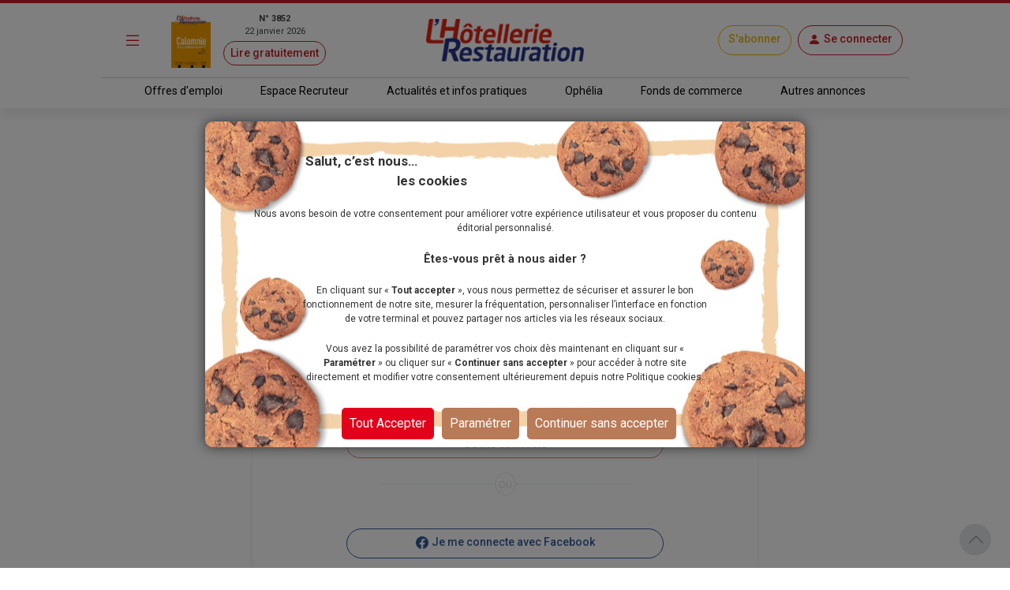

--- FILE ---
content_type: text/html; charset=utf-8
request_url: https://www.lhotellerie-restauration.fr/identity/login/?returnUrl=%2Femploi%2Fcandidat%2Frecherche%3Fsgti%3D1579%26sgtl%3DSt%2520Remy%2520De%2520Provence%26soti%3D11447%26ot%3DLHR.Core.Web.Models.RequestParams.FilterInfo%26bat%3DLHR.Core.Web.Models.RequestParams.FilterInfo%26bat%3DLHR.Core.Web.Models.RequestParams.FilterInfo%26bat%3DLHR.Core.Web.Models.RequestParams.FilterInfo%26OccupationTypesHasTags%3DTrue%26BusinessActivityTypesHasTags%3DFalse%26UrlResumeWithFilters%3D%252Femploi%252Fcandidat%252Frecherche%2526crwf%253Dtrue%2526uc%253Dtrue%26uaa%3Dtrue
body_size: 15480
content:




<!DOCTYPE html>
<html lang="fr-FR" dir="ltr" xmlns:og="http://ogp.me/ns#">
<head>
    <meta charset="utf-8" />
    <meta http-equiv="Content-Type" content="text/html; charset=utf-8" />
    <meta name="viewport" content="width=device-width, initial-scale=1, user-scalable=yes">
    <title>Je me connecte</title>
    <link rel="icon" type="image/png" href="/favicon.ico" sizes="16x16">
    <meta name="theme-color" content="#CE1E28">
    <meta name="image" content="https://www.lhotellerie-restauration.fr/accueil/images/logo-lhotellerie-restauration.jpg">
    <meta itemprop="title" content="Je me connecte" />
    <meta itemprop="image" content="https://www.lhotellerie-restauration.fr/accueil/images/logo-lhotellerie-restauration.jpg" />
        <meta property="og:title" content="Je me connecte" />
    <meta property="og:type" content="website" />
    <meta property="og:url" content="https://www.lhotellerie-restauration.fr/identity/login/" />
    <meta property="og:image" content="https://www.lhotellerie-restauration.fr/accueil/images/logo-lhotellerie-restauration.jpg" />
    <meta property="og:site_name" content="L'Hôtellerie Restauration" />
    <meta property="og:locale" content="fr_FR" />

    <meta property="fb:admins" content="100000198638506" />
    <meta property="fb:app_id" content="150969098610280" />

    <meta property="twitter:card" content="summary_large_image" />
    <meta property="twitter:url" content="https://www.lhotellerie-restauration.fr/identity/login/" />
    <meta property="twitter:title" content="Je me connecte" />
    <meta property="twitter:image" content="https://www.lhotellerie-restauration.fr/accueil/images/logo-lhotellerie-restauration.jpg" />
    <meta property="twitter:site" content="lhotellerieLHR" />
    <meta property="twitter:domain" content="lhotellerie-restauration.fr" />
    <meta property="twitter:creator" content="@lhotellerie_restauration" />
    <meta property="twitter:hashtag" content="hotellerie,restauration,emploi" />
    <meta http-equiv="X-UA-Compatible" content="IE=edge" />
    <meta name="apple-mobile-web-app-capable" content="yes" />

    <meta name="robots" content="max-snippet:-1, max-image-preview:large, max-video-preview:-1" />

		<meta name="robots" content="noindex, nofollow, noarchive, nocache">

    

    <link defer rel="stylesheet" href="https://fonts.googleapis.com/css?family=Roboto:300,400,500,700,900&display=swap">
    <link defer rel="stylesheet" href="https://fonts.cdnfonts.com/css/neo-sans-std-tr">
    <link defer rel="stylesheet" href="https://fonts.cdnfonts.com/css/bentonsans-regular">
    <link defer rel="stylesheet" href="/_fonts/alphanum.css" />
    <link defer rel="stylesheet" href="https://cdn.jsdelivr.net/npm/bootstrap-icons@1.11.1/font/bootstrap-icons.css">
    <link defer rel="stylesheet" href="https://cdnjs.cloudflare.com/ajax/libs/font-awesome/6.1.1/css/all.min.css" />

    
    
        <link defer rel="stylesheet" href="https://cdnjs.cloudflare.com/ajax/libs/jqueryui/1.12.1/jquery-ui.min.css" integrity="sha256-rByPlHULObEjJ6XQxW/flG2r+22R5dKiAoef+aXWfik=" crossorigin="anonymous" />
        <link defer rel="stylesheet" href="https://cdnjs.cloudflare.com/ajax/libs/bootstrap-tagsinput/0.8.0/bootstrap-tagsinput.css" integrity="sha256-uKEg9s9/RiqVVOIWQ8vq0IIqdJTdnxDMok9XhiqnApU=" crossorigin="anonymous" />
        <link defer rel="stylesheet" href="https://cdnjs.cloudflare.com/ajax/libs/toastr.js/latest/css/toastr.min.css" />
        <link defer rel="stylesheet" href="https://cdnjs.cloudflare.com/ajax/libs/slick-carousel/1.9.0/slick.min.css" integrity="sha512-yHknP1/AwR+yx26cB1y0cjvQUMvEa2PFzt1c9LlS4pRQ5NOTZFWbhBig+X9G9eYW/8m0/4OXNx8pxJ6z57x0dw==" crossorigin="anonymous" referrerpolicy="no-referrer" />
        <link defer rel="stylesheet" href="https://cdnjs.cloudflare.com/ajax/libs/slick-carousel/1.9.0/slick-theme.min.css" integrity="sha512-17EgCFERpgZKcm0j0fEq1YCJuyAWdz9KUtv1EjVuaOz8pDnh/0nZxmU6BBXwaaxqoi9PQXnRWqlcDB027hgv9A==" crossorigin="anonymous" referrerpolicy="no-referrer" />
        <link defer rel="stylesheet" href="https://cdnjs.cloudflare.com/ajax/libs/slim-select/2.12.1/slimselect.min.css" integrity="sha512-SfzwlVvWZrs8vawuFIIhjeCF8opltVLg96Wzfgr+hVF4jBT1qaOf6I/gYl9P4ZbQgDxRLjJBwUpypQoaGCxuOg==" crossorigin="anonymous" referrerpolicy="no-referrer" />
        <link defer rel="stylesheet" href="/_plugins/bootstrap-multiselect/css/bootstrap-multiselect.min.css" />
        <link defer rel="stylesheet" href="https://cdn.jsdelivr.net/npm/bootstrap5-toggle@5.2.0-rc1/css/bootstrap5-toggle.min.css" />
        <link defer rel="stylesheet" href="/_css/bundle.min.css?v=Yu8Rct_5CyFhlSS_F0fSXbwArRGCmI-oZLqdb6lwUQk" />
    
    <link rel="canonical" href="https://www.lhotellerie-restauration.fr/identity/login/?returnUrl=%2Femploi%2Fcandidat%2Frecherche%3Fsgti%3D1579%26sgtl%3DSt%2520Remy%2520De%2520Provence%26soti%3D11447%26ot%3DLHR.Core.Web.Models.RequestParams.FilterInfo%26bat%3DLHR.Core.Web.Models.RequestParams.FilterInfo%26bat%3DLHR.Core.Web.Models.RequestParams.FilterInfo%26bat%3DLHR.Core.Web.Models.RequestParams.FilterInfo%26OccupationTypesHasTags%3DTrue%26BusinessActivityTypesHasTags%3DFalse%26UrlResumeWithFilters%3D%252Femploi%252Fcandidat%252Frecherche%2526crwf%253Dtrue%2526uc%253Dtrue%26uaa%3Dtrue" />

	<script async type="text/javascript">
		var tCPrivacyTagManager = "gtm";
	</script>
	<script async type="text/javascript" src="https://cdn.trustcommander.net/privacy/5824/privacy_v2_6.js"></script>
	<script async type="text/javascript">
		var scopeA;
		function getStatus(categoryID) {
			try {
				cact('consent.get', function (scopeB) {
					scopeA = scopeB;
				});
				if (scopeA && scopeA.consent.categories[categoryID].status === 'on') {
					return true;
				} else {
					return false;
				}
			} catch (e) {
				return false;
			}
		}
	</script>

    <script defer src="/_js/googletag.js"></script>
    <script defer>
        (function (w, d, s, l, i) {
            w[l] = w[l] || []; w[l].push({
                'gtm.start':
                    new Date().getTime(), event: 'gtm.js'
            }); var f = d.getElementsByTagName(s)[0],
                j = d.createElement(s), dl = l != 'dataLayer' ? '&l=' + l : ''; j.defer = true; j.src =
                    'https://www.googletagmanager.com/gtm.js?id=' + i + dl; f.parentNode.insertBefore(j, f);
        })(window, document, 'script', 'dataLayer', 'GTM-WJ5F6VR');
    </script>

        <script async src="https://tag.aticdn.net/131883/smarttag.js"></script>
    <script defer type="text/javascript" data-category="3" src="https://ced.sascdn.com/tag/776/smart.js"></script>
    <script defer type="text/javascript" data-category="3">
        var sas = sas || {};
        sas.cmd = sas.cmd || [];
        sas.cmd.push(function() {
         sas.setup({ networkid: 776, domain: "https://www6.smartadserver.com", defer: true });
        });
    </script>
</head>
<body class="h-auto default">
    <noscript>
        <iframe src="https://www.googletagmanager.com/ns.html?id=GTM-WJ5F6VR" height="0" width="0" style="display:none;visibility:hidden"></iframe>
    </noscript>

    




<header class="sticky-top default">
    <div class="red-line d-none d-md-block"></div>
    <!-- main nav -->
    <nav class="navbar main-nav">
        <div class="container g-0 my-1">
            <div class="row w-100 align-items-center">
                <div class="col-auto col-md-1 px-1">
                    <button id="main-menu-toggle" class="navbar-toggler text-primary border-0 px-1 px-md-3" type="button" data-bs-toggle="modal" href="#left-panel"><i class="bi bi-list"></i></button>
                </div>
                <div class="col-auto col-md-3 d-none d-md-block px-1">
                    <a id="header_newspaper" class="d-flex newspaper-link" href="https://collecte.numeo.acpm.fr/track?link=24441&amp;n=20260113&amp;cible=https%3A%2F%2Fwww.lhotellerie-restauration.fr%2Fpage-par-page.asp%3Ff%3D41tAfiffiPm0E%2CaoifXfV" target="_blank" rel="noreferrer noopener">
                        <img class="newspaper-cover-thumbnail" src="/PublishedFiles/Image/Cover/3852_22_janvier_2026.png" />
                        <div class="d-flex flex-column px-3 text-center">
                            <span class="fw-bold">N&#xB0; 3852</span>
                            <span>22 janvier 2026</span>
                            <span class="btn btn-pill btn-sm btn-outline-primary mt-1">Lire gratuitement</span>
                        </div>
                    </a>
                </div>
                <div class="col-auto col-md-4 px-1 text-center">
                    <a id="header_home" class="navbar-brand px-0 px-md-3" href="/">
                        <img src="/_images/logo.png" alt="Logo LHR">
                    </a>
                </div>
                <div class="col-auto col-md-4 ms-auto px-1 px-md-2">
                    <div class="d-flex flex-wrap justify-content-end">
                            <a id="header_subscription" class="btn btn-pill btn-outline-primary subscribe my-1 align-content-center" href="/abonnements">S&#x27;abonner</a>
                        


    <a id="account-menu-connection" class="my-1 ms-1 ms-md-2" rel="nofollow" href="/Identity/login?returnUrl=%2Femploi%2Fcandidat%2Frecherche%3Fsgti%3D1579%26sgtl%3DSt%2520Remy%2520De%2520Provence%26soti%3D11447%26ot%3DLHR.Core.Web.Models.RequestParams.FilterInfo%26bat%3DLHR.Core.Web.Models.RequestParams.FilterInfo%26bat%3DLHR.Core.Web.Models.RequestParams.FilterInfo%26bat%3DLHR.Core.Web.Models.RequestParams.FilterInfo%26OccupationTypesHasTags%3DTrue%26BusinessActivityTypesHasTags%3DFalse%26UrlResumeWithFilters%3D%252Femploi%252Fcandidat%252Frecherche%2526crwf%253Dtrue%2526uc%253Dtrue%26uaa%3Dtrue">
        <div class="btn btn-pill btn-outline-primary d-flex"><i class="bi bi-person-fill m-0"></i><span class="d-none d-md-block ms-1">Se connecter</span></div>
	</a>

                    </div>
                </div>
            </div>
        </div>
    </nav>

    <hr class="container-md my-0" />

    <!-- sub header -->
    <nav class="d-none d-md-block">
		<div class="container-fluid box-shadow-bottom">
			<div class="row row-cols-auto justify-content-center align-items-center">
				<ul class="nav">
					<li class="nav-item">
                        <a id="header_joboffers" class="nav-link nav-link--primary applicant " href="/emploi/emploi-hotel-restaurant">Offres d&#x27;emploi</a>
                    </li>
                    <li class="nav-item">
                        <a id="header_recruiter" class="nav-link nav-link--primary recruiter " href="/recrutement">Espace Recruteur</a>
                    </li>
					<li class="nav-item">
                        <a id="header_news" class="nav-link nav-link--primary default " href="/actualite/home">Actualit&#xE9;s et infos pratiques</a>
					</li>
                    <li class="nav-item">
                        <a id="header_ophelia" class="nav-link nav-link--primary expert" href="/ophelia">Oph&#xE9;lia</a>
                    </li>
					<li class="nav-item">
                        <a id="header_commercialproperties" class="nav-link nav-link--primary vf" href="/vente-fonds-de-commerce.asp">Fonds de commerce</a>
                    </li>
					<li class="nav-item">
                        <a id="header_otherad" class="nav-link nav-link--primary recruiter" href="/pa.asp">Autres annonces</a>
					</li>
				</ul>
			</div>
		</div>
	</nav>
</header>
    <div class="modal modal-left fade default" id="left-panel" aria-hidden="true" aria-labelledby="leftPanelLabel" tabindex="-1">
        <div class="modal-dialog modal-sm modal-dialog-centered">
            <div class="modal-content global-drawer">
                <div class="modal-body p-0">
                    <ul class="list-group list-group-flush">
                        <li class="bg-light">
                            <a id="menu_newspaper" class="p-3 d-flex flex-row w-100" href="https://collecte.numeo.acpm.fr/track?link=24441&amp;n=20260113&amp;cible=https%3A%2F%2Fwww.lhotellerie-restauration.fr%2Fpage-par-page.asp%3Ff%3D41tAfiffiPm0E%2CaoifXfV" target="_blank" rel="noreferrer noopener">
                                <div class="d-flex flex-column">
                                    <img class="img-fluid newspaper-cover-menu" src="/PublishedFiles/Image/Cover/3852_22_janvier_2026.png" />
                                </div>
                                <div class="d-flex flex-column px-3">
                                    <div class="d-flex flex-row fw-bold justify-content-center"> N&#xB0; 3852</div>
                                    <div class="text-center">22 janvier 2026</div>
                                    <div class="btn btn-pill btn-outline-primary m-2">
                                        Lire
                                    </div>
                                </div>
                            </a>
                        </li>
                        <li class="list-group-item separator-menu-big"></li>
                        <li class="list-group-item list-group-item--primary applicant">
                            <a id="menu_joboffers" class="link--primary" href="/emploi/emploi-hotel-restaurant">Offres d&#x27;emploi</a>
                        </li>
                        <li class="list-group-item list-group-item--primary recruiter">
                            <a id="menu_recruiter" class="link--primary" href="/recrutement">Espace Recruteur</a>
                        </li>
                        <li class="list-group-item list-group-item--primary editorial">
                            <a id="menu_news" class="link--primary" href="/actualite/home">Actualit&#xE9;s et infos pratiques</a>
                        </li>
                        <li class="list-group-item list-group-item--primary expert">
                            <a id="menu_ophelia" class="link--primary" href="/ophelia">Oph&#xE9;lia</a>
                        </li>
                        <li class="list-group-item list-group-item--primary vf">
                            <a id="menu_commercialproperties" class="link--primary" href="/vente-fonds-de-commerce.asp">Fonds de commerce</a>
                        </li>
                        <li class="list-group-item list-group-item--primary ads">
                            <a id="menu_otherad" class="link--primary" href="/pa.asp">Autres annonces</a>
                        </li>
                        <li class="list-group-item separator-menu-big p-0"></li>
                        <li class="list-group-item">
                            <a id="menu_magazinearchive" href="/journal-hebdo-chr">Archives magazine</a>
                        </li>
                        <li class="list-group-item">
                            <a id="menu_newsletter" href="/actualite/newsletter">Newsletter</a>
                        </li>
                        <li class="list-group-item">
                            <a id="menu_videopodacst" href="/actualite/video-podcast">Vid&#xE9;os - Podcasts</a>
                        </li>
                        <li class="list-group-item list-group-item--primary subscribe">
                            <a id="menu_subscribe" class="link--primary" href="/abonnements">S&#x27;abonner</a>
                        </li>
                    </ul>
                </div>
            </div>
        </div>
    </div>
    <div class="modal modal-right fade" id="right-panel" tabindex="-1" aria-hidden="true" aria-labelledby="rightPanelLabelabel">
        <div class="modal-dialog modal-sm modal-dialog-centered" role="document">
            <div class="modal-content user-drawer">
                



            </div>
        </div>
    </div>
    <div id="wrapper" class="d-flex flex-column">
        <div class="spinnerOverlay"></div>
<div class="spinner spinner-border text-white" role="status"></div>
        <div id="div-main">
            <main>
                <!-- NE PAS changer cet id + 'advertised' - utilisé pour SmartAd -->
                <div id="ad-background" class="d-none d-lg-block"></div>
                <div class="container-fluid advertised g-0">
                    


<div class="row justify-content-center my-3 my-md-5 px-3 px-lg-0 applicant">
	<div class="col-lg-8 col-xl-6 g-0 shadow-sm">
		<h1 class="row justify-content-center bg-primary h1--section">Je me connecte</h1>
		<ul class="nav justify-content-center align-items-center pt-3">
			<li class="nav-item">
				<div class="nav-link nav-link--primary active">Je me connecte</div>
			</li>
			<li class="nav-item">
				<a class="nav-link nav-link--primary" rel="nofollow" href="/Identity/register?returnUrl=%2Femploi%2Fcandidat%2Frecherche%3Fsgti%3D1579%26sgtl%3DSt%2520Remy%2520De%2520Provence%26soti%3D11447%26ot%3DLHR.Core.Web.Models.RequestParams.FilterInfo%26bat%3DLHR.Core.Web.Models.RequestParams.FilterInfo%26bat%3DLHR.Core.Web.Models.RequestParams.FilterInfo%26bat%3DLHR.Core.Web.Models.RequestParams.FilterInfo%26OccupationTypesHasTags%3DTrue%26BusinessActivityTypesHasTags%3DFalse%26UrlResumeWithFilters%3D%252Femploi%252Fcandidat%252Frecherche%2526crwf%253Dtrue%2526uc%253Dtrue%26uaa%3Dtrue">Je cr&#xE9;e mon compte</a>
			</li>
		</ul>

		

<div class="row my-3 justify-content-center">
    <form id="login-form" class="col-md-8" method="post" action="/Identity/login">
        

        <!-- Input Email -->
        <div class="mb-3">
            <label class="form-label" for="UserName"><i class="icon-user"></i>Mon e-mail (Identifiant)</label>
            <input type="text" class="form-control" aria-describedby="emailHelp" id="UserName" name="UserName" value="">
            <div id="emailHelp" class="form-text">Nous ne partagerons jamais votre e-mail.</div>
			<span class="invalid-feedback field-validation-valid" data-valmsg-for="UserName" data-valmsg-replace="true"></span>
        </div>

        <!-- Input Password -->
        <div class="mb-3">
            <label class="form-label" for="Password"><i class="icon-cadenas"></i>Mot de passe</label>
            <div class="input-group" id="show_hide_password">
                <input type="password" class="form-control" aria-describedby="password-eye" id="Password" name="Password">
                <a id="password-eye" class="input-group-text link--primary" href="" tabindex="-1"><i class="icon-eye-blocked" aria-hidden="true"></i></a>
            </div>
            <span class="invalid-feedback field-validation-valid" data-valmsg-for="Password" data-valmsg-replace="true"></span>
        </div>

        <div class="row row-cols-auto justify-content-between align-items-center">
            <div class="form-check">
                <input class="form-check-input form-check-input--primary" type="checkbox" data-val="true" data-val-required="The RememberMe field is required." id="RememberMe" name="RememberMe" value="true">
                <label class="form-check-label" for="RememberMe">
                    Rester connect&#xE9;(e)
                </label>
            </div>
            <a class="link--primary" rel="nofollow" href="/Identity/mot-de-passe-oublie?returnUrl=%2Femploi%2Fcandidat%2Frecherche%3Fsgti%3D1579%26sgtl%3DSt%2520Remy%2520De%2520Provence%26soti%3D11447%26ot%3DLHR.Core.Web.Models.RequestParams.FilterInfo%26bat%3DLHR.Core.Web.Models.RequestParams.FilterInfo%26bat%3DLHR.Core.Web.Models.RequestParams.FilterInfo%26bat%3DLHR.Core.Web.Models.RequestParams.FilterInfo%26OccupationTypesHasTags%3DTrue%26BusinessActivityTypesHasTags%3DFalse%26UrlResumeWithFilters%3D%252Femploi%252Fcandidat%252Frecherche%2526crwf%253Dtrue%2526uc%253Dtrue%26uaa%3Dtrue">Mot de passe oubli&#xE9; ?</a>
        </div>

        <input type="hidden" id="ReturnUrl" name="ReturnUrl" value="/emploi/candidat/recherche?sgti=1579&amp;sgtl=St%20Remy%20De%20Provence&amp;soti=11447&amp;ot=LHR.Core.Web.Models.RequestParams.FilterInfo&amp;bat=LHR.Core.Web.Models.RequestParams.FilterInfo&amp;bat=LHR.Core.Web.Models.RequestParams.FilterInfo&amp;bat=LHR.Core.Web.Models.RequestParams.FilterInfo&amp;OccupationTypesHasTags=True&amp;BusinessActivityTypesHasTags=False&amp;UrlResumeWithFilters=%2Femploi%2Fcandidat%2Frecherche%26crwf%3Dtrue%26uc%3Dtrue&amp;uaa=true" />
        <input type="hidden" id="PartnershipTypeEnum" name="PartnershipTypeEnum" value="" />

        <!-- Submit button -->
        <div class="row justify-content-center my-3">
            <button type="submit" class="btn btn-pill btn-outline-primary">Je me connecte</button>
        </div>
    <input name="__RequestVerificationToken" type="hidden" value="CfDJ8P_Zmn3OiMBFvuxenHUSXxdNsOomevNarVv7wE2-zQqk2MUXOKWCM1mpLVVdpqBcepyRjQRd7ICdYEGP-v9YzWxVry82xT8bo-X5kHWcuKEBLVR3L7CdhkYEmJtxZaPkHhKj_wJMowIvCd8hIdjVsQo" /><input name="RememberMe" type="hidden" value="false"></form>
</div>
		<div class="row justify-content-center">
			<hr class="col-10 col-md-6 or">
		</div>

		<!-- External connexion -->
		<div class="row mb-5 justify-content-center my-3">

				<form class="col-md-8" method="post" action="/Identity?returnUrl=%2Femploi%2Fcandidat%2Frecherche%3Fsgti%3D1579%26sgtl%3DSt%2520Remy%2520De%2520Provence%26soti%3D11447%26ot%3DLHR.Core.Web.Models.RequestParams.FilterInfo%26bat%3DLHR.Core.Web.Models.RequestParams.FilterInfo%26bat%3DLHR.Core.Web.Models.RequestParams.FilterInfo%26bat%3DLHR.Core.Web.Models.RequestParams.FilterInfo%26OccupationTypesHasTags%3DTrue%26BusinessActivityTypesHasTags%3DFalse%26UrlResumeWithFilters%3D%252Femploi%252Fcandidat%252Frecherche%2526crwf%253Dtrue%2526uc%253Dtrue%26uaa%3Dtrue">

						<div class="row justify-content-center">
							<input name="provider" value="Facebook" hidden />
							<button type="submit" class="btn btn-pill btn-outline-facebook"><i class="bi bi-facebook"></i>Je me connecte avec Facebook</button>
						</div>
				<input name="__RequestVerificationToken" type="hidden" value="CfDJ8P_Zmn3OiMBFvuxenHUSXxdNsOomevNarVv7wE2-zQqk2MUXOKWCM1mpLVVdpqBcepyRjQRd7ICdYEGP-v9YzWxVry82xT8bo-X5kHWcuKEBLVR3L7CdhkYEmJtxZaPkHhKj_wJMowIvCd8hIdjVsQo" /></form>
		</div>
	</div>
</div>
                </div>
                <button id="back-to-top" type="button" class="btn btn-circle back-to-top r-270"><i class="icon-chevron-light"></i></button>
            </main>
        </div>
        <footer>
            

<div class="default">
    <div class="red-line"></div>
    <div class="container my-0">
        <div class="row row-cols-lg-3">
            <div class="d-flex flex-column px-1 pt-3">
				<span id="footer_joboffers" class="section-title my-2"><a href="/emploi/emploi-hotel-restaurant">Offres d&#x27;emploi</a></span>
				<a id="footer_all_joboffers" href="/emploi/offre-emploi">Toutes nos offres d&#x27;emploi</a>
                <a id="footer_buildcv" href="/emploi/blog/construire_son_cv.asp">Construire son CV</a>
                <a id="footer_writecoverletter" href="/sos-experts/emploi-les-elements-cles-pour-une-lettre-de-motivation-persuasive">R&#xE9;diger une lettre de motivation</a>
                <a id="footer_getreadyjobinterview" href="/emploi/blog/preparer_entretien_de_recrutement.asp">Se pr&#xE9;parer pour un entretien d&#x27;embauche</a>
            </div>
            <div class="d-flex flex-column px-1 pt-3">
                <span id="footer_recruiter" class="section-title my-2"><a href="/recrutement">Espace Recruteur</a></span>
                <a id="footer_placejobad" href="/recrutement/publier-offre-emploi/choix-offre">Publier une offre d&#x27;emploi</a>
                <a id="footer_resumebank" href="/recrutement/recherche-profils?base=ho">Consulter la CVth&#xE8;que</a>
                <a id="footer_recruitingwell" href="/emploi/bien-recruter-dans-l-hotellerie-restauration.htm">Bien recruter</a>
                <a id="footer_buildbrandad" href="/recrutement/construisez-votre-marque-employeur">Page Entreprise</a>
            </div>
            <div class="d-flex flex-column px-1 pt-3">
                <span id="footer_news" class="section-title my-2"><a href="/actualite/home">Actualit&#xE9;s et infos pratiques</a></span>
                <a id="footer_newspapersubscription" href="/abonnements">S&#x27;abonner</a>
                <a id="footer_videospodcasts" href="/actualite/video-podcast">Vid&#xE9;os &amp; Podcasts</a>
                <a id="footer_newsletter" href="/actualite/newsletter">Newsletter</a>
                <a id="footer_magazinearchive" href="/journal-hebdo-chr">Archives Magazine</a>
            </div>
        </div>
        <div class="row row-cols-lg-3 pb-3">
            <div class="d-flex flex-column px-1 pt-3">
                <span class="section-title my-2">
                    <a id="footer_ophelia" href="/ophelia">Oph&#xE9;lia</a>
                </span>
                <a id="footer_assistant_ai" href="/ophelia">Votre assistante IA sp&#xE9;cialis&#xE9;e en h&#xF4;tellerie-restauration</a>
                <a id="footer_content" href="/sos-experts/fiche-pratique">Rechercher une fiche pratique</a>
                <a id="footer_messageentry" href="/sos-experts/question-reponse">Questions / R&#xE9;ponses</a>
            </div>
            <div class="d-flex flex-column px-1 pt-3">
                <span class="section-title my-2"><a id="footer_commercialproperties" href="/vente-fonds-de-commerce.asp">Fonds de commerce</a></span>
                <a id="footer_searchcommercialproperties" href="/vente-fonds-de-commerce.asp">Rechercher un fonds de commerce</a>
                <a id="footer_placecommercialproperties" href="/vente-fonds-commerce/passerannonce.asp">Passer une annonce fonds de commerce</a>
            </div>
            <div class="d-flex flex-column px-1 pt-3">
                <span class="section-title my-2"><a id="footer_home" href="/">L&#x27;H&#xF4;tellerie Restauration</a></span>
                <a id="footer_legalnotices" href="/mentions-legales">Mentions l&#xE9;gales</a>
                <a id="footer_cookiespolicy" href="/politique-cookies">Politique des cookies</a>
                <a id="footer_personaldatapolicy" href="/politique-donnees-personnelles">Politique de donn&#xE9;es personnelles</a>
                <a id="footer_contactus" href="/nous-contacter">Nous contacter</a>
            </div>
        </div>
    </div>
    <div class="border border-bottom border-0 container-md"></div>
    <div class="container">
        <div class="row justify-content-between align-items-center py-3">
            <div class="col-auto my-2">
                <img src="/_images/logo.png" alt="Logo LHR">
            </div>
            <div class="col-auto d-md-flex align-items-center my-2">
                <span class="section-title my-1 me-2">Suivez-nous :</span>
                <div class="text-white">
                    <a class="btn btn-dark btn-circle" href="https://www.facebook.com/LHotellerieRestauration" title="Suivez-nous sur Facebook" target="_blank" rel="noreferrer noopener">
                        <i class="icon-facebook fs-5"></i>
                    </a>
                    <a class="btn btn-dark btn-circle" href="https://twitter.com/lhotellerielhr" title="Suivez-nous sur Twitter" target="_blank" rel="noreferrer noopener">
                        <i class="bi bi-twitter-x"></i>
                    </a>
                    <a class="btn btn-dark btn-circle" href="https://www.instagram.com/lhotellerie.restauration" title="Suivez-nous sur Instagram" target="_blank" rel="noreferrer noopener">
                        <i class="bi bi-instagram"></i>
                    </a>
                    <a class="btn btn-dark btn-circle" href="https://www.snapchat.com/add/lhotellerie-lhr" title="Suivez-nous sur Snapchat" target="_blank" rel="noreferrer noopener">
                        <i class="bi bi-snapchat"></i>
                    </a>
                    <a class="btn btn-dark btn-circle" href="https://www.youtube.com/channel/UCkBaOOTYUwZQkMVRzmlrNqw" title="Suivez-nous sur YouTube" target="_blank" rel="noreferrer noopener">
                        <i class="bi bi-youtube"></i>
                    </a>
                    <a class="btn btn-dark btn-circle" href="https://www.tiktok.com/@lhotellerierestauration" title="Suivez-nous sur TiktTok" target="_blank" rel="noreferrer noopener">
                        <i class="bi bi-tiktok"></i>
                    </a>
                    <a class="btn btn-dark btn-circle" href="https://open.spotify.com/show/7MiKcFuRKcWrcSkI6FJBlN" title="Suivez-nous sur Spotify" target="_blank" rel="noreferrer noopener">
                        <i class="bi bi-spotify"></i>
                    </a>
                    <a class="btn btn-dark btn-circle" href="https://podcasts.apple.com/fr/channel/lh%C3%B4tellerie-restauration/id6476413571" title="Suivez-nous sur Apple Podcasts" target="_blank" rel="noreferrer noopener">
                        <i class="fa-solid fa-podcast"></i>
                    </a>
                    <a class="btn btn-dark btn-circle" href="https://www.deezer.com/fr/show/1000361811?host=0&utm_campaign=clipboard-generic&utm_source=user_sharing&utm_content=talk_show-1000361811&deferredFl=1" title="Suivez-nous sur Deezer" target="_blank" rel="noreferrer noopener">
                        <i class="fa-brands fa-deezer"></i>
                    </a>
                </div>
            </div>
        </div>
    </div>
    <div class="sub-footer">
        <div class="row row-cols-auto justify-content-center g-0">
            <div class="col text-center">
                &copy;L&#x27;H&#xF4;tellerie Restauration -&nbsp;REPRODUCTION INTERDITE -&nbsp;
            </div>
            <address class="col">
                5 rue Antoine Bourdelle - 75737 Paris cedex 15
            </address>
        </div>
    </div>
</div>
        </footer>

        <!-- Modal d'information -->
        <div id="information-modal" class="modal" tabindex="-1" role="dialog" aria-hidden="true">
            <div class="modal-dialog modal-dialog-centered" role="document">
                <div class="modal-content rounded-2">
                    <div class="modal-header modal-header--primary d-none">
                        <h5 class="modal-title"></h5>
                        <button type="button" class="btn-close" data-bs-dismiss="modal" aria-label="Close"></button>
                    </div>
                    <div class="modal-body modal-text p-4 pb-2"></div>
                    <div class="modal-footer border-0 justify-content-center p-4 pt-2">
                        <button class="btn btn-lg btn-pill btn-outline-primary" type="button" data-bs-dismiss="modal">Ok</button>
                    </div>
                </div>
            </div>
        </div>

        <!-- Modal de confirmation -->
        <div id="confirm-modal" class="modal" tabindex="-1" role="dialog" aria-hidden="true">
            <div class="modal-dialog modal-dialog-centered" role="document">
                <div class="modal-content rounded-2">
                    <div class="modal-header modal-header--primary d-none">
                        <h5 class="modal-title"></h5>
                        <button type="button" class="btn-close" data-bs-dismiss="modal" aria-label="Close"></button>
                    </div>
                    <form id="modal-form" method="post">
                        <div class="modal-body modal-text p-4 pb-2"></div>
                        <div class="modal-footer border-0 p-4 pt-2">
                            <button class="btn btn-lg btn-pill btn-outline-primary btn-submit" type="submit">Confirmer</button>
                            <button class="btn btn-lg btn-pill btn-outline-secondary" type="button" data-bs-dismiss="modal">Annuler</button>
                        </div>
                    <input name="__RequestVerificationToken" type="hidden" value="CfDJ8P_Zmn3OiMBFvuxenHUSXxdNsOomevNarVv7wE2-zQqk2MUXOKWCM1mpLVVdpqBcepyRjQRd7ICdYEGP-v9YzWxVry82xT8bo-X5kHWcuKEBLVR3L7CdhkYEmJtxZaPkHhKj_wJMowIvCd8hIdjVsQo" /></form>
                </div>
            </div>
        </div>

        <!-- Modal de confirmation (Alert) -->
        <div id="confirm-alert-modal" class="modal" tabindex="-1" role="dialog" aria-hidden="true">
            <div class="modal-dialog modal-dialog-centered" role="document">
                <div class="modal-content rounded-2">
                    <div class="modal-header modal-header--primary d-none">
                        <h5 class="modal-title"></h5>
                        <button type="button" class="btn-close" data-bs-dismiss="modal" aria-label="Close"></button>
                    </div>
                    <form id="modal-form" method="post">
                        <div class="modal-body p-4 pb-2">
                            <div class="alert alert-danger text-center fw-bold modal-text" role="alert"></div>
                        </div>
                        <div class="modal-footer border-0 p-4 pt-2">
                            <button class="btn btn-lg btn-pill btn-outline-primary btn-submit" type="submit">Confirmer</button>
                            <button class="btn btn-lg btn-pill btn-outline-secondary" type="button" data-bs-dismiss="modal">Annuler</button>
                        </div>
                    <input name="__RequestVerificationToken" type="hidden" value="CfDJ8P_Zmn3OiMBFvuxenHUSXxdNsOomevNarVv7wE2-zQqk2MUXOKWCM1mpLVVdpqBcepyRjQRd7ICdYEGP-v9YzWxVry82xT8bo-X5kHWcuKEBLVR3L7CdhkYEmJtxZaPkHhKj_wJMowIvCd8hIdjVsQo" /></form>
                </div>
            </div>
        </div>

		


<div class="col-11 col-md-6 col-lg-3 alert alert-light toast-alert toast-alert-npai" style="display:none">
	<div class="row justify-content-end">
		<button type="button" class="btn-sm btn-close" data-bs-dismiss="alert" aria-label="Close"></button>
	</div>
	<div class="row">
		<p class="text-justify">
			Il semble que nous ayons des problèmes à vous écrire sur l'adresse .
			Pouvez-vous nous confirmer que  est toujours votre adresse e-mail ?
		</p>
	</div>
	<div class="row justify-content-center">

		<button type="button" data-url="/user/confirmation" class="col btn btn-sm btn-outline-primary me-1 action-toast-alert-npai">Confirmer cette adresse</button>
		<a class="col btn btn-sm btn-outline-primary" rel="nofollow" href="/mon-compte/modifier?returnUrl=%2Fmon-compte">Changer d'adresse e-mail</a>
	</div>
</div>

<div class="col-11 col-md-6 col-lg-3 alert alert-light toast-alert toast-alert-npai-send-mail" style="display:none">
	<div class="row justify-content-end">
		<button type="button" class="btn-sm btn-close" data-bs-dismiss="alert" aria-label="Close"></button>
	</div>
	<div class="row">
		<p class="text-justify">
			Merci pour votre réponse !
		</p>
		<p class="text-justify">
			Un e-mail vous sera envoyé à l'adresse  dans quelques instants.
		</p>
	</div>
</div>

<div class="col-11 col-md-6 col-lg-3 alert alert-light toast-alert toast-alert-npai-send-mail-error" style="display:none">
	<div class="row justify-content-end">
		<button type="button" class="btn-sm btn-close" data-bs-dismiss="alert" aria-label="Close"></button>
	</div>
	<div class="row">
		<p class="text-justify">
			Une erreur est survenue, nous vous remercions de recommencer ultérieurement.
		</p>
	</div>
</div>
		


<div id="resume-update-notification" class="resume-update-notification" style="display:none;">
	<div class="resume-update-notification-header">
		<h2 class="text-primary title">
			<span>Espace</span>
			<span style="margin-left: 10px">Candidat</span>
		</h2>
		<img class="resume-update-notification-img" src="/_images/btn-espace-candidat.svg">
        <i class="icon-close-bold" onclick="closeOverDelayResumeNotification()"></i>
	</div>
	<div class="resume-update-notification-body">
		<p class="mx-2 mb-2 resume-update-notification-title">Mettez &#xE0; jour votre CV !</p>
		<p id="ResumeDateMessage" class="mx-2 mb-2">Votre CV date de plus de 6 mois ({ResumeDate}), mettez-le &#xE0; jour</p>
		<div class="d-grid d-md-flex align-items-center text-center p-2">
			<div class="col-md-6 p-2">
				<a class="btn btn-outline-primary rounded-pill w-100" onclick="closeOverDelayResumeNotification()" href="/emploi/candidat/mon-espace/mon-cv/document">
				<i class="bi bi-file-earmark-person"></i>Mettre &#xE0; jour mon CV</a>
			</div>
			<div class="col-md-6 p-2">
				<a class="text-primary w-100" onclick="AddOverDelayResumeReminderEvent('/emploi/candidat/reporter-notification')">Me rappeler plus tard</a>
			</div>
		</div>
	</div>
</div>
    </div>
    <input type="hidden" id="coreUserName" />
    
    
        <script src="https://cdnjs.cloudflare.com/ajax/libs/jquery/3.6.0/jquery.min.js" integrity="sha512-894YE6QWD5I59HgZOGReFYm4dnWc1Qt5NtvYSaNcOP+u1T9qYdvdihz0PPSiiqn/+/3e7Jo4EaG7TubfWGUrMQ==" crossorigin="anonymous" referrerpolicy="no-referrer"></script>
        <script src="https://cdnjs.cloudflare.com/ajax/libs/jqueryui/1.12.1/jquery-ui.min.js" integrity="sha256-KM512VNnjElC30ehFwehXjx1YCHPiQkOPmqnrWtpccM=" crossorigin="anonymous"></script>
        <script src="https://cdnjs.cloudflare.com/ajax/libs/jquery-validate/1.19.3/jquery.validate.min.js" integrity="sha512-37T7leoNS06R80c8Ulq7cdCDU5MNQBwlYoy1TX/WUsLFC2eYNqtKlV0QjH7r8JpG/S0GUMZwebnVFLPd6SU5yg==" crossorigin="anonymous" referrerpolicy="no-referrer"></script>
        <script src="https://cdnjs.cloudflare.com/ajax/libs/jquery-validation-unobtrusive/3.2.12/jquery.validate.unobtrusive.js" integrity="sha512-tb1Ro9mw6+HBl4AzCtyFn4G9B/TJFDfGpil98I4zDUrACJ1e1XCD6o06i3jxTVaiP0PsYGkEkLbDkCkz3p77+Q==" crossorigin="anonymous"></script>
        <script src="https://cdnjs.cloudflare.com/ajax/libs/jquery-validate/1.19.3/additional-methods.min.js" integrity="sha512-XZEy8UQ9rngkxQVugAdOuBRDmJ5N4vCuNXCh8KlniZgDKTvf7zl75QBtaVG1lEhMFe2a2DuA22nZYY+qsI2/xA==" crossorigin="anonymous" referrerpolicy="no-referrer"></script>
        <script defer src="https://cdnjs.cloudflare.com/ajax/libs/popper.js/2.11.5/umd/popper.min.js" integrity="sha512-8cU710tp3iH9RniUh6fq5zJsGnjLzOWLWdZqBMLtqaoZUA6AWIE34lwMB3ipUNiTBP5jEZKY95SfbNnQ8cCKvA==" crossorigin="anonymous" referrerpolicy="no-referrer"></script>
        <script defer src="https://cdnjs.cloudflare.com/ajax/libs/bootstrap/5.1.3/js/bootstrap.min.js" integrity="sha512-OvBgP9A2JBgiRad/mM36mkzXSXaJE9BEIENnVEmeZdITvwT09xnxLtT4twkCa8m/loMbPHsvPl0T8lRGVBwjlQ==" crossorigin="anonymous" referrerpolicy="no-referrer"></script>
        <script defer src="https://cdnjs.cloudflare.com/ajax/libs/bootstrap-tagsinput/0.8.0/bootstrap-tagsinput.min.js" integrity="sha256-tQ3x4V2JW+L0ew/P3v2xzL46XDjEWUExFkCDY0Rflqc=" crossorigin="anonymous"></script>
        <script defer src="/_plugins/bootstrap-multiselect/js/bootstrap-multiselect.min.js"></script>
        <script defer src="https://cdn.jsdelivr.net/npm/bootstrap5-toggle@5.2.0-rc1/js/bootstrap5-toggle.jquery.min.js"></script>

		<script defer src="https://cdnjs.cloudflare.com/ajax/libs/slim-select/2.12.1/slimselect.min.js" integrity="sha512-sByHIkabhPJsGxRISbnt0bpNZw3NSAnshLhlu2AceSC+sDOyDT4NgtnDOznHulIjR07ua1SudQC25iLvFzkWTw==" crossorigin="anonymous" referrerpolicy="no-referrer"></script>

        <script defer src="https://cdnjs.cloudflare.com/ajax/libs/slick-carousel/1.9.0/slick.min.js"></script>

        <script defer src="https://cdnjs.cloudflare.com/ajax/libs/toastr.js/latest/toastr.min.js"></script>

        <script defer src="https://cdnjs.cloudflare.com/ajax/libs/typeahead.js/0.11.1/typeahead.bundle.min.js" integrity="sha256-RWiU4omUU7tQ2M3wmRQNW9UL50MB4CucbRPCbsQv+X0=" crossorigin="anonymous"></script>

        <script defer src="/_js/site.min.js?v=_22dihd6aU9ftkAI4KJUdkzOUScLYgTYZqEMaWG46NM"></script>
        <script defer src="/_js/share.min.js?v=0XuXO0WstIr7cUfh_WIQLg7wpQN12rWwpceSB0CN_MU"></script>
        <script defer src="/_js/functions.min.js?v=m_ZIg8eQ_dah2N6QtGh8QDNn7Ji0BMXeeES7e2Hx4ko"></script>
        <script defer src="/_js/events.min.js?v=_SVWpkZRUdJaSMCgQSx8ZjydU1gnDSMv24LceSdvW2s"></script>
            <script defer src="/_js/Identity/functions.min.js?v=47DEQpj8HBSa-_TImW-5JCeuQeRkm5NMpJWZG3hSuFU"></script>
            <script defer src="/_js/Identity/events.min.js?v=z1hMoefn5_j6JjqO9IdnedM5jkPMpC-XS2uNzqkmwHU"></script>
            <script defer src="/_js/xiti_init.min.js?v=Z3DIwc_G8U-vRM4dVYD21PGzzgebiL1t8eZub6HeT9Y"></script>
                <script>
                    $(function () {
                        if (Xiti_SendVisit === 'undefined') {
                            $.getScript("/_js/xiti_init.min.js", Xiti_SendVisit(0, 3));
                        }
                        else {
                            Xiti_SendVisit(0, 3);
                        };
                    });
                </script>
    
    <script>
        $(function () {
            initWebShareApiButton('webShareApiButton');
            initWebShareApiButton('nativeShareButton');
            initCompatibilityButton('webShareApiAlternateButton');
        });
    </script>

    <script async type="text/javascript" data-category="3">
		$(function () {
			initializeLazyLoadingAds();
		});
    </script>

    <script defer>
        $(function () {
            toastr.options = {
                "positionClass": "toast-bottom-right"
            }
        });
    </script>

    
    
</body>
</html>